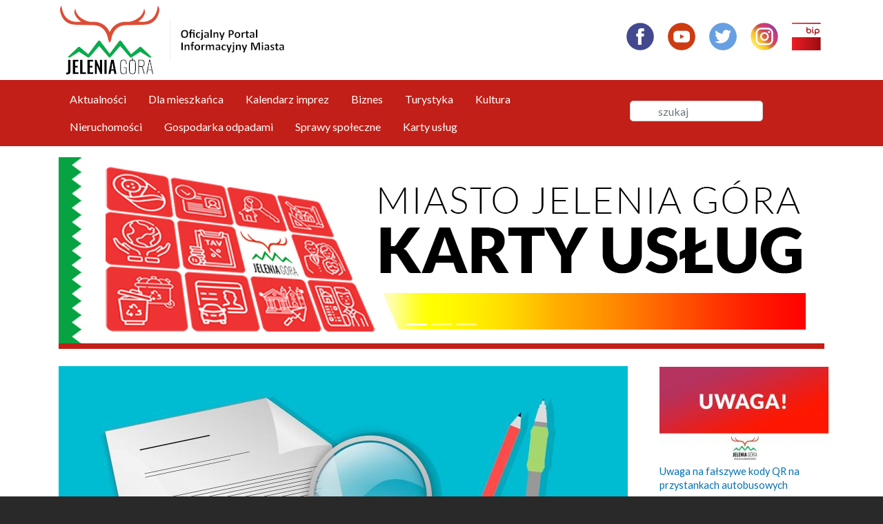

--- FILE ---
content_type: text/html; charset=UTF-8
request_url: https://jeleniagora.pl/news/ogloszenia-o-naborze-propozycji-projektow-strategicznych-do-strategii-zit-aj
body_size: 105222
content:
<!DOCTYPE html>
<html lang="pl" dir="ltr" prefix="content: http://purl.org/rss/1.0/modules/content/  dc: http://purl.org/dc/terms/  foaf: http://xmlns.com/foaf/0.1/  og: http://ogp.me/ns#  rdfs: http://www.w3.org/2000/01/rdf-schema#  schema: http://schema.org/  sioc: http://rdfs.org/sioc/ns#  sioct: http://rdfs.org/sioc/types#  skos: http://www.w3.org/2004/02/skos/core#  xsd: http://www.w3.org/2001/XMLSchema# ">
  <head>
    <meta charset="utf-8" />
<script>(function(i,s,o,g,r,a,m){i["GoogleAnalyticsObject"]=r;i[r]=i[r]||function(){(i[r].q=i[r].q||[]).push(arguments)},i[r].l=1*new Date();a=s.createElement(o),m=s.getElementsByTagName(o)[0];a.async=1;a.src=g;m.parentNode.insertBefore(a,m)})(window,document,"script","https://www.google-analytics.com/analytics.js","ga");ga("create", "UA-10126313-9", {"cookieDomain":"auto"});ga("set", "anonymizeIp", true);ga("send", "pageview");</script>
<meta name="Generator" content="Drupal 8 (https://www.drupal.org)" />
<meta name="MobileOptimized" content="width" />
<meta name="HandheldFriendly" content="true" />
<meta name="viewport" content="width=device-width, initial-scale=1, shrink-to-fit=no" />
<meta http-equiv="x-ua-compatible" content="ie=edge" />
<link rel="shortcut icon" href="/sites/default/files/herb3.ico" type="image/vnd.microsoft.icon" />
<link rel="canonical" href="https://jeleniagora.pl/news/ogloszenia-o-naborze-propozycji-projektow-strategicznych-do-strategii-zit-aj" />
<link rel="shortlink" href="https://jeleniagora.pl/node/1818" />
<link rel="revision" href="https://jeleniagora.pl/news/ogloszenia-o-naborze-propozycji-projektow-strategicznych-do-strategii-zit-aj" />
<script>window.a2a_config=window.a2a_config||{};a2a_config.callbacks=[];a2a_config.overlays=[];a2a_config.templates={};</script>

    <title>Ogłoszenia o naborze propozycji projektów strategicznych do Strategii ZIT AJ | Jelenia Góra - oficjalny portal internetowy</title>
    <link rel="stylesheet" media="all" href="/core/modules/system/css/components/ajax-progress.module.css?sz6n6y" />
<link rel="stylesheet" media="all" href="/core/modules/system/css/components/align.module.css?sz6n6y" />
<link rel="stylesheet" media="all" href="/core/modules/system/css/components/autocomplete-loading.module.css?sz6n6y" />
<link rel="stylesheet" media="all" href="/core/modules/system/css/components/fieldgroup.module.css?sz6n6y" />
<link rel="stylesheet" media="all" href="/core/modules/system/css/components/container-inline.module.css?sz6n6y" />
<link rel="stylesheet" media="all" href="/core/modules/system/css/components/clearfix.module.css?sz6n6y" />
<link rel="stylesheet" media="all" href="/core/modules/system/css/components/details.module.css?sz6n6y" />
<link rel="stylesheet" media="all" href="/core/modules/system/css/components/hidden.module.css?sz6n6y" />
<link rel="stylesheet" media="all" href="/core/modules/system/css/components/item-list.module.css?sz6n6y" />
<link rel="stylesheet" media="all" href="/core/modules/system/css/components/js.module.css?sz6n6y" />
<link rel="stylesheet" media="all" href="/core/modules/system/css/components/nowrap.module.css?sz6n6y" />
<link rel="stylesheet" media="all" href="/core/modules/system/css/components/position-container.module.css?sz6n6y" />
<link rel="stylesheet" media="all" href="/core/modules/system/css/components/progress.module.css?sz6n6y" />
<link rel="stylesheet" media="all" href="/core/modules/system/css/components/reset-appearance.module.css?sz6n6y" />
<link rel="stylesheet" media="all" href="/core/modules/system/css/components/resize.module.css?sz6n6y" />
<link rel="stylesheet" media="all" href="/core/modules/system/css/components/sticky-header.module.css?sz6n6y" />
<link rel="stylesheet" media="all" href="/core/modules/system/css/components/system-status-counter.css?sz6n6y" />
<link rel="stylesheet" media="all" href="/core/modules/system/css/components/system-status-report-counters.css?sz6n6y" />
<link rel="stylesheet" media="all" href="/core/modules/system/css/components/system-status-report-general-info.css?sz6n6y" />
<link rel="stylesheet" media="all" href="/core/modules/system/css/components/tabledrag.module.css?sz6n6y" />
<link rel="stylesheet" media="all" href="/core/modules/system/css/components/tablesort.module.css?sz6n6y" />
<link rel="stylesheet" media="all" href="/core/modules/system/css/components/tree-child.module.css?sz6n6y" />
<link rel="stylesheet" media="all" href="/core/modules/views/css/views.module.css?sz6n6y" />
<link rel="stylesheet" media="all" href="/modules/addtoany/css/addtoany.css?sz6n6y" />
<link rel="stylesheet" media="all" href="/modules/anchor_link/css/anchor_link.css?sz6n6y" />
<link rel="stylesheet" media="all" href="/modules/colorbox/styles/default/colorbox_style.css?sz6n6y" />
<link rel="stylesheet" media="all" href="/modules/ds/css/ds-2col-stacked.css?sz6n6y" />
<link rel="stylesheet" media="all" href="/core/modules/layout_builder/layouts/twocol_section/twocol_section.css?sz6n6y" />
<link rel="stylesheet" media="all" href="/core/modules/layout_discovery/layouts/onecol/onecol.css?sz6n6y" />
<link rel="stylesheet" media="all" href="/modules/ds/css/ds-3col-stacked-equal-width.css?sz6n6y" />
<link rel="stylesheet" media="all" href="/modules/better_search/css/background_fade.css?sz6n6y" />
<link rel="stylesheet" media="all" href="/themes/bootstrap_barrio/css/components/user.css?sz6n6y" />
<link rel="stylesheet" media="all" href="/themes/bootstrap_barrio/css/components/progress.css?sz6n6y" />
<link rel="stylesheet" media="all" href="/themes/bootstrap_barrio/css/components/node.css?sz6n6y" />
<link rel="stylesheet" media="all" href="/themes/bootstrap_barrio/css/components/affix.css?sz6n6y" />
<link rel="stylesheet" media="all" href="/themes/bootstrap_barrio/css/components/alerts.css?sz6n6y" />
<link rel="stylesheet" media="all" href="/themes/bootstrap_barrio/css/components/book.css?sz6n6y" />
<link rel="stylesheet" media="all" href="/themes/bootstrap_barrio/css/components/comments.css?sz6n6y" />
<link rel="stylesheet" media="all" href="/themes/bootstrap_barrio/css/components/contextual.css?sz6n6y" />
<link rel="stylesheet" media="all" href="/themes/bootstrap_barrio/css/components/feed-icon.css?sz6n6y" />
<link rel="stylesheet" media="all" href="/themes/bootstrap_barrio/css/components/field.css?sz6n6y" />
<link rel="stylesheet" media="all" href="/themes/bootstrap_barrio/css/components/header.css?sz6n6y" />
<link rel="stylesheet" media="all" href="/themes/bootstrap_barrio/css/components/help.css?sz6n6y" />
<link rel="stylesheet" media="all" href="/themes/bootstrap_barrio/css/components/icons.css?sz6n6y" />
<link rel="stylesheet" media="all" href="/themes/bootstrap_barrio/css/components/image-button.css?sz6n6y" />
<link rel="stylesheet" media="all" href="/themes/bootstrap_barrio/css/components/item-list.css?sz6n6y" />
<link rel="stylesheet" media="all" href="/themes/bootstrap_barrio/css/components/list-group.css?sz6n6y" />
<link rel="stylesheet" media="all" href="/themes/bootstrap_barrio/css/components/node-preview.css?sz6n6y" />
<link rel="stylesheet" media="all" href="/themes/bootstrap_barrio/css/components/page.css?sz6n6y" />
<link rel="stylesheet" media="all" href="/themes/bootstrap_barrio/css/components/search-form.css?sz6n6y" />
<link rel="stylesheet" media="all" href="/themes/bootstrap_barrio/css/components/shortcut.css?sz6n6y" />
<link rel="stylesheet" media="all" href="/themes/bootstrap_barrio/css/components/sidebar.css?sz6n6y" />
<link rel="stylesheet" media="all" href="/themes/bootstrap_barrio/css/components/site-footer.css?sz6n6y" />
<link rel="stylesheet" media="all" href="/themes/bootstrap_barrio/css/components/skip-link.css?sz6n6y" />
<link rel="stylesheet" media="all" href="/themes/bootstrap_barrio/css/components/table.css?sz6n6y" />
<link rel="stylesheet" media="all" href="/themes/bootstrap_barrio/css/components/tabledrag.css?sz6n6y" />
<link rel="stylesheet" media="all" href="/themes/bootstrap_barrio/css/components/tableselect.css?sz6n6y" />
<link rel="stylesheet" media="all" href="/themes/bootstrap_barrio/css/components/tablesort-indicator.css?sz6n6y" />
<link rel="stylesheet" media="all" href="/themes/bootstrap_barrio/css/components/ui.widget.css?sz6n6y" />
<link rel="stylesheet" media="all" href="/themes/bootstrap_barrio/css/components/tabs.css?sz6n6y" />
<link rel="stylesheet" media="all" href="/themes/bootstrap_barrio/css/components/vertical-tabs.css?sz6n6y" />
<link rel="stylesheet" media="all" href="/themes/bootstrap_barrio/css/components/views.css?sz6n6y" />
<link rel="stylesheet" media="all" href="/themes/bootstrap_barrio/css/components/ui-dialog.css?sz6n6y" />
<link rel="stylesheet" media="all" href="//stackpath.bootstrapcdn.com/bootstrap/4.1.1/css/bootstrap.min.css" />
<link rel="stylesheet" media="all" href="/themes/jg_bootstrap_barrio/css/style.css?sz6n6y" />
<link rel="stylesheet" media="all" href="/sites/default/files/color/jg_bootstrap_barrio-9bbb1b91/colors.css?sz6n6y" />
<link rel="stylesheet" media="all" href="/themes/bootstrap_barrio/fonts/monserrat_lato.css?sz6n6y" />
<link rel="stylesheet" media="all" href="//fonts.googleapis.com/css?family=Lato:300,400,300italic,400italic" />
<link rel="stylesheet" media="all" href="//fonts.googleapis.com/css?family=Montserrat:400,700" />
<link rel="stylesheet" media="print" href="/themes/bootstrap_barrio/css/print.css?sz6n6y" />

    
<!--[if lte IE 8]>
<script src="/core/assets/vendor/html5shiv/html5shiv.min.js?v=3.7.3"></script>
<![endif]-->

  </head>
  <body class="layout-one-sidebar layout-sidebar-second page-node-1818 path-node node--type-aktualnosc">
    <a href="#main-content" class="visually-hidden focusable skip-link">
      Przejdź do treści
    </a>
    
      <div class="dialog-off-canvas-main-canvas" data-off-canvas-main-canvas>
    <div id="page-wrapper">
  <div id="page">
    <header id="header" class="header" role="banner" aria-label="Site header">
                        <nav class="navbar" id="navbar-top">
                    <div class="container">
                          <section class="row region region-secondary-menu">
          <a href="/" title="Strona główna" rel="home" class="navbar-brand">
              <img src="/sites/default/files/Jelenia_Gora_logo11_0.png" alt="Strona główna" class="img-fluid d-inline-block align-top" />
            
    </a>
    
  </section>

              
                              <div class="form-inline navbar-form float-right">
                    <section class="row region region-top-header-form">
    <div id="block-socialmedia" class="block block-block-content block-block-contentba085f0d-1bdd-496a-ba8f-ebe525794312">
  
    
      <div class="content">
      
            <div class="clearfix text-formatted field field--name-body field--type-text-with-summary field--label-hidden field__item"><div class="custom_SM1"><a href="https://pl-pl.facebook.com/MiastoJeleniaGora/"><img alt="facebook" data-entity-type="file" data-entity-uuid="3f6bc599-a159-4ae7-9fcf-3ed61c8dcb55" src="/sites/default/files/inline-images/FB.png" /></a><a href="https://www.youtube.com/user/MiastoJeleniaGora"><img alt="YouTube" data-entity-type="file" data-entity-uuid="de9c19c2-fb66-43fd-8e85-8f099f369bfa" src="/sites/default/files/inline-images/Youtube.png" /></a><a href="https://twitter.com/jelenia_gora"><img alt="Twitter" data-entity-type="file" data-entity-uuid="84c34529-bfee-4464-8cdd-7a4772316525" src="/sites/default/files/inline-images/twitter.png" /></a><a href="https://www.instagram.com/miasto_jelenia_gora/"><img alt="Instagram" data-entity-type="file" data-entity-uuid="96631a87-68af-4e45-8539-f6e453f3b545" src="/sites/default/files/inline-images/Instagram.png" /></a><a href="http://bip.jeleniagora.pl/"><img alt="bip" data-entity-type="file" data-entity-uuid="31d7732f-d3cc-46d2-920c-ab19588aee55" src="/sites/default/files/inline-images/bip.png" /></a></div>
</div>
      
    </div>
  </div>

  </section>

                </div>
                                  </div>
                    </nav>
                <nav class="navbar navbar-expand-lg" id="navbar-main">
                    <div class="container">
                        <div data-drupal-messages-fallback class="hidden"></div>


                          <button class="navbar-toggler navbar-toggler-right" type="button" data-toggle="collapse" data-target="#CollapsingNavbar" aria-controls="CollapsingNavbar" aria-expanded="false" aria-label="Toggle navigation"><span class="navbar-toggler-icon"></span></button>
              <div class="collapse navbar-collapse" id="CollapsingNavbar">
                  <nav role="navigation" aria-labelledby="block-jg-bootstrap-barrio-menudzialow-2-menu" id="block-jg-bootstrap-barrio-menudzialow-2" class="block block-menu navigation menu--menu-dzialow">
            
  <h2 class="sr-only" id="block-jg-bootstrap-barrio-menudzialow-2-menu">Menu działów</h2>
  

        
              <ul class="clearfix nav">
                    <li class="nav-item">
                <a href="/aktualnosci" class="nav-link" data-drupal-link-system-path="aktualnosci">Aktualności</a>
              </li>
                <li class="nav-item">
                <a href="https://miasto.jeleniagora.pl" class="nav-link">Dla mieszkańca</a>
              </li>
                <li class="nav-item">
                <a href="https://jkm.jeleniagora.pl/n-wydarzenia.qbpage" class="nav-link">Kalendarz imprez</a>
              </li>
                <li class="nav-item">
                <a href="https://biznes.jeleniagora.pl/" class="nav-link">Biznes</a>
              </li>
                <li class="nav-item">
                <a href="http://turystyka.jeleniagora.pl/Witamy-Turystyka" class="nav-link">Turystyka</a>
              </li>
                <li class="nav-item">
                <a href="http://kultura.jeleniagora.pl/content/witamy" class="nav-link">Kultura</a>
              </li>
                <li class="nav-item">
                <a href="https://nieruchomosci.jeleniagora.pl/" class="nav-link">Nieruchomości</a>
              </li>
                <li class="nav-item">
                <a href="https://odpady.jeleniagora.pl/" class="nav-link">Gospodarka odpadami</a>
              </li>
                <li class="nav-item">
                <a href="https://sprawyspoleczne.jeleniagora.pl/" class="nav-link">Sprawy społeczne</a>
              </li>
                <li class="nav-item">
                <a href="https://bip.jeleniagora.pl/artykul/377/16876/karty-uslug" class="nav-link">Karty usług</a>
              </li>
        </ul>
  


  </nav>
<div class="search-block-form block block-search block-search-form-block" data-drupal-selector="search-block-form" id="block-jg-bootstrap-barrio-search" role="search">
  
    
    <div class="content container-inline">
        <div class="content container-inline">
      <form action="/search/node" method="get" id="search-block-form" accept-charset="UTF-8" class="search-form search-block-form form-row">
  <div class="icon"><i class="better_search"></i></div>


  <fieldset 0=" class=&quot;clearfix&quot;" class="js-form-item js-form-type-search form-type-search js-form-item-keys form-item-keys form-no-label form-group col-auto">
          <label for="edit-keys" class="sr-only">Wyszukaj</label>
                <input title="Wprowadź słowa, które mają zostać wyszukane." placeholder="szukaj" data-drupal-selector="edit-keys" type="search" id="edit-keys" name="keys" value="" size="16" maxlength="128" class="form-search form-control" />

                  </fieldset>
<div class="visually-hidden form-actions js-form-wrapper form-group col-auto" data-drupal-selector="edit-actions" id="edit-actions"><button data-drupal-selector="edit-submit" type="submit" id="edit-submit" value="Wyszukaj" class="button js-form-submit form-submit btn btn-primary">Wyszukaj</button>
</div>

</form>

    </div>
  
  </div>
</div>


                	          </div>
                                            </div>
                  </nav>
          </header>
          <div class="highlighted">
        <aside class="container section clearfix" role="complementary">
            <div class="views-element-container block block-views block-views-blockkaruzela-w-naglowku-block-1" id="block-views-block-karuzela-w-naglowku-block-1">
  
    
      <div class="content">
      <div class="col-auto"><div class="tesx view view-karuzela-w-naglowku view-id-karuzela_w_naglowku view-display-id-block_1 js-view-dom-id-a10864c2cab1089bb18b83648f10a92a89d08f1173b3985882dafa8ccefe6642">
  
    
      
      <div class="view-content row">
      
<div id="views-bootstrap-karuzela-w-naglowku-block-1" class="carousel slide carousel-fade"
    data-interval="5000"
     data-ride="carousel"     data-pause="hover"
>
      <ol class="carousel-indicators">
                          <li class="active" data-target="#views-bootstrap-karuzela-w-naglowku-block-1" data-slide-to="0"></li>
                          <li class="" data-target="#views-bootstrap-karuzela-w-naglowku-block-1" data-slide-to="1"></li>
                          <li class="" data-target="#views-bootstrap-karuzela-w-naglowku-block-1" data-slide-to="2"></li>
        </ol>
  
    <div class="carousel-inner">
                    <div class="carousel-item active">
        <a href="https://bip.jeleniagora.pl/artykul/377/16876/karty-uslug">  <img class="img-fluid" src="/sites/default/files/2024-01/slider2024.jpg" width="1110" height="270" alt="Miejskie Karty Usług" typeof="foaf:Image" />

</a>
                </div>
                    <div class="carousel-item ">
        <a href="https://jkm.jeleniagora.pl/">  <img class="img-fluid" src="/sites/default/files/2024-12/slider%20www%201234.jpg" width="1200" height="300" alt="Rusza Jeleniogórska Karta Mieszkańca" typeof="foaf:Image" />

</a>
                </div>
                    <div class="carousel-item ">
        <a href="https://www.jeleniagora.pl/news/wideo-przewodnik-po-sprawach-urzedowych">  <img class="img-fluid" src="/sites/default/files/2023-07/Baner2%20WWW.jpg" width="1110" height="270" alt="baner" typeof="foaf:Image" />

</a>
                </div>
      </div>
        <a class="carousel-control-prev" href="#views-bootstrap-karuzela-w-naglowku-block-1" role="button" data-slide="prev">
      <span class="carousel-control-prev-icon" aria-hidden="true"></span>
      <span class="sr-only">Poprzednie</span>
    </a>
    <a class="carousel-control-next" href="#views-bootstrap-karuzela-w-naglowku-block-1" role="button" data-slide="next">
      <span class="carousel-control-next-icon" aria-hidden="true"></span>
      <span class="sr-only">Dalej</span>
    </a>
  </div>
    </div>
  
          </div>
</div>

    </div>
  </div>


        </aside>
      </div>
            <div id="main-wrapper" class="layout-main-wrapper clearfix">
              <div id="main" class="container">
          
          <div class="row row-offcanvas row-offcanvas-left clearfix">
              <main class="main-content col" id="content" role="main">
                <section class="section">
                  <a id="main-content" tabindex="-1"></a>
                    <div id="block-jg-bootstrap-barrio-content" class="block block-system block-system-main-block">
  
    
      <div class="content">
      

<article role="article" about="/news/ogloszenia-o-naborze-propozycji-projektow-strategicznych-do-strategii-zit-aj" class="node node--type-aktualnosc node--view-mode-full clearfix">
  <header>
    
        
      </header>
  <div class="node__content clearfix">
    <div class="ds-3col-stacked-equal clearfix">

  

  <div class="group-header">
    <div class="block block-layout-builder block-field-blocknodeaktualnoscfield-ikona-wpisu">
  
    
      <div class="content">
      
            <div class="field field--name-field-ikona-wpisu field--type-image field--label-hidden field__item">  <img src="/sites/default/files/styles/16_9_825x464/public/2023-02/audit-g3f1f635da_1920_0.jpg?h=375e8eb3&amp;itok=i7qoFzm0" width="825" height="464" alt="Komitet Sterujący ZIT Aglomeracji Jeleniogórskiej (KS ZIT AJ) zaprasza do zgłaszania propozycji projektów do Strategii Zintegrowanych Inwestycji Aglomeracji Jeleniogórskiej na lata 2021-2027 (Strategia ZIT AJ)" typeof="foaf:Image" class="image-style-_6-9-825x464" />


</div>
      
    </div>
  </div>

  </div>

  <div class="group-left">
    <div class="block block-layout-builder block-inline-blockbasic">
  
    
      <div class="content">
      
            <div class="clearfix text-formatted field field--name-body field--type-text-with-summary field--label-hidden field__item"><p>Autor: redakcja UMJG</p>
</div>
      
    </div>
  </div>
<div class="block block-layout-builder block-field-blocknodeaktualnoscchanged">
  
    
      <div class="content">
      
            <div class="field field--name-changed field--type-changed field--label-hidden field__item">28.2.2023 - 9:10</div>
      
    </div>
  </div>

  </div>

  <div class="group-middle">
    
  </div>

  <div class="group-right">
    <div class="block block-addtoany block-addtoany-block">
  
    
      <div class="content">
      <span class="a2a_kit a2a_kit_size_32 addtoany_list" data-a2a-url="https://jeleniagora.pl/news/ogloszenia-o-naborze-propozycji-projektow-strategicznych-do-strategii-zit-aj" data-a2a-title="Ogłoszenia o naborze propozycji projektów strategicznych do Strategii ZIT AJ"><a class="a2a_dd addtoany_share" href="https://www.addtoany.com/share#url=https%3A%2F%2Fjeleniagora.pl%2Fnews%2Fogloszenia-o-naborze-propozycji-projektow-strategicznych-do-strategii-zit-aj&amp;title=Og%C5%82oszenia%20o%20naborze%20propozycji%20projekt%C3%B3w%20strategicznych%20do%20Strategii%20ZIT%20AJ"></a><a class="a2a_button_facebook"></a><a class="a2a_button_twitter"></a></span>
    </div>
  </div>

  </div>

  <div class="group-footer">
    
  </div>

</div>
  <div class="layout layout--twocol-section layout--twocol-section--50-50">

    
    
  </div>
  <div class="layout layout--onecol">
    <div  class="layout__region layout__region--content">
      <div class="header-lb block block-layout-builder block-field-blocknodeaktualnosctitle">
  
    
      <div class="content">
      <span class="field field--name-title field--type-string field--label-hidden"><h1 class="custom_t1">Ogłoszenia o naborze propozycji projektów strategicznych do Strategii ZIT AJ</h1>
</span>

    </div>
  </div>

    </div>
  </div>
  <div class="layout layout--twocol-section layout--twocol-section--67-33">

    
    
  </div>
  <div class="layout layout--onecol">
    <div  class="layout__region layout__region--content">
      <div class="block block-layout-builder block-field-blocknodeaktualnoscbody">
  
    
      <div class="content">
      
            <div class="clearfix text-formatted field field--name-body field--type-text-with-summary field--label-hidden field__item"><p class="text-align-justify" style="margin-bottom: 11px;"><b>Komitet Sterujący ZIT Aglomeracji Jeleniogórskiej (KS ZIT AJ) zaprasza do zgłaszania propozycji projektów do Strategii Zintegrowanych Inwestycji Aglomeracji Jeleniogórskiej na lata 2021-2027 (Strategia ZIT AJ)</b></p>

<p class="text-align-justify" style="margin-bottom: 11px;"><span style="font-size:11pt"><span style="background:white"><span style="line-height:normal"><span style="font-family:Calibri,sans-serif"><span style="font-size:12.0pt"><span style="color:black">Nabór propozycji projektów rozpocznie się w dniu <b> 01.03.2023 r. </b>i zakończy się w dniu <b>26.03.2023 r. </b> </span></span></span></span></span></span></p>

<p class="text-align-justify" style="margin-bottom: 11px;"><span style="font-size:11pt"><span style="background:white"><span style="line-height:normal"><span style="font-family:Calibri,sans-serif"><span style="font-size:12.0pt"><span style="color:black">Propozycje projektów składać mogą: podmioty publiczne, prywatne oraz partnerzy społeczno-gospodarczy m.in.: podmioty reprezentujące społeczeństwo obywatelskie, działające na rzez ochrony środowiska, angażujące się w promowanie włączenia społecznego, praw podstawowych, praw osób niepełnosprawnych, równości płci i niedyskryminacji.</span></span></span></span></span></span></p>

<p class="text-align-justify" style="margin-bottom: 11px;"><span style="font-size:11pt"><span style="background:white"><span style="line-height:normal"><span style="font-family:Calibri,sans-serif"><span style="font-size:12.0pt"><span style="color:black">Propozycje projektów z terenu <b>Miasta Jeleniej Góry</b> należy zgłaszać za pośrednictwem <b>Urzędu Miasta Jelenia Góra</b></span></span> <span style="font-size:12.0pt"><span style="color:black">na adres poczty elektronicznej: </span></span><span style="color:black"><a href="mailto:rozwoj@jeleniagora.pl" style="color:blue; text-decoration:underline"><b><span style="font-size:12.0pt">rozwoj@jeleniagora.pl</span></b></a> </span><span style="font-size:12.0pt"><span style="color:#434955">. </span></span><span style="font-size:12.0pt"><span style="color:black">W przypadku projektów partnerskich należy wybrać gminę, na terenie której wydatkowana będzie największa wartość budżetu propozycji projektu i zgłosić propozycję projektu za pośrednictwem właściwego Urzędu Gminy.</span></span></span></span></span></span></p>

<p style="text-align:justify; margin-bottom:11px"> </p>

<p style="margin-bottom:11px"><span style="font-size:11pt"><span style="line-height:107%"><span style="font-family:Calibri,sans-serif"><img alt="" data-entity-type="" data-entity-uuid="" src="[data-uri]" style="width:594px; height:83px" /></span></span></span></p>

<p style="margin-bottom:11px"><a href="/sites/default/files/Zasady%20naboru.docx">1. Zasady naboru propozycji projektów do Strategii ZIT AJ na lata 2021-2029</a></p>

<p style="margin-bottom:11px"><a href="/sites/default/files/Za%C5%82.%201.%20Formularz%20zg%C5%82oszeniowy%20ZIT%20AJ.docx">2. Załącznik nr 1 – formularz zgłoszeniowy ZIT AJ</a></p>

<p style="margin-bottom:11px"><a href="/sites/default/files/Za%C5%82.%202.%20Lista%20adres%C3%B3w%20e-mail%20do%20sk%C5%82adania%20propozycji%20projekt%C3%B3w.docx">3. Załącznik nr 2 – lista adresów e-mail do składania propozycji projektów.</a></p>

<p style="margin-bottom:11px"><a href="/sites/default/files/Za%C5%82.%203.%20Cele%20i%20dzia%C5%82ania%20do%20Strategii%20ZIT%20AJ.docx">4. Załącznik nr 3 – cele i działania do Strategii ZIT AJ.</a></p>

<p style="margin-bottom:11px"><a href="/sites/default/files/Za%C5%82.%204.%20Lista%20projekt%C3%B3w%20aglomeracyjnych.docx">5. Załącznik nr 4 – lista projektów aglomeracyjnych.</a> </p>

<p style="margin-bottom:11px"><a href="/sites/default/files/Za%C5%82.%205.%20Linia%20demarkacyjna_0.pdf">6. Załącznik nr 5 – linia demarkacyjna.</a></p>
</div>
      
    </div>
  </div>

    </div>
  </div>
  <div class="layout layout--twocol-section layout--twocol-section--50-50">

          <div  class="layout__region layout__region--first">
        
      </div>
    
          <div  class="layout__region layout__region--second">
        
      </div>
    
  </div>
<div class="ds-2col-stacked clearfix">

  

  <div class="group-header">
    
  </div>

  <div class="group-left">
    
  </div>

  <div class="group-right">
    
  </div>

  <div class="group-footer">
    
  </div>

</div>

  </div>
</article>

    </div>
  </div>


                </section>
              </main>
                                      <div class="sidebar col-md-3 order-last" id="sidebar_second">
                <aside class="section" role="complementary">
                    <div class="views-element-container block block-views block-views-blockaktualnosc-do-prawego-menu-block-1" id="block-views-block-aktualnosc-do-prawego-menu-block-1">
  
    
      <div class="content">
      <div class="col-auto"><div class="view view-aktualnosc-do-prawego-menu view-id-aktualnosc_do_prawego_menu view-display-id-block_1 js-view-dom-id-887a92c37ea2098c69c1bb63495d7c5a295caedd6572bf0641c44c32f99267a2">
  
    
      
      <div class="view-content row">
      <div id="views-bootstrap-aktualnosc-do-prawego-menu-block-1"  class="grid views-view-grid horizontal">
            <div class="row">
                  <div class="col col-12 col-sm-12 col-md-12 col-lg-12 ">
            <div class="views-field views-field-field-ikona-wpisu"><div class="field-content">  <a href="/news/uwaga-na-falszywe-kody-qr-na-przystankach-autobusowych"><img src="/sites/default/files/styles/220/public/2026-01/UWAGA%20czerwona.jpg?h=de94f7e9&amp;itok=9mfFo8QQ" width="245" height="138" alt="Uwaga na fałszywe kody QR na przystankach autobusowych" typeof="foaf:Image" class="image-style-_20" />

</a>
</div></div><div class="views-field views-field-title"><span class="field-content"><a href="/news/uwaga-na-falszywe-kody-qr-na-przystankach-autobusowych" hreflang="pl">Uwaga na fałszywe kody QR na przystankach autobusowych</a></span></div>
          </div>
                  <div class="col col-12 col-sm-12 col-md-12 col-lg-12 ">
            <div class="views-field views-field-field-ikona-wpisu"><div class="field-content">  <a href="/news/spotkanie-noworoczne-prezydenta-podsumowanie-2025-roku"><img src="/sites/default/files/styles/220/public/2026-01/615167441_1276152767878982_5445857997660307634_n.jpg?h=dec22bcf&amp;itok=KHbO8taB" width="245" height="138" alt="Spotkanie noworoczne Prezydenta – podsumowanie 2025 roku" typeof="foaf:Image" class="image-style-_20" />

</a>
</div></div><div class="views-field views-field-title"><span class="field-content"><a href="/news/spotkanie-noworoczne-prezydenta-podsumowanie-2025-roku" hreflang="pl">Spotkanie noworoczne Prezydenta – podsumowanie 2025 roku</a></span></div>
          </div>
                  <div class="col col-12 col-sm-12 col-md-12 col-lg-12 ">
            <div class="views-field views-field-field-ikona-wpisu"><div class="field-content">  <a href="/news/ruszyl-nabor-wnioskow-o-nagrody-sportowe"><img src="/sites/default/files/styles/220/public/2026-01/ikona%20wpisu%20www%20%284%29.jpg?h=de94f7e9&amp;itok=qc49Fz2s" width="245" height="138" alt="Ruszył nabór wniosków o nagrody sportowe" typeof="foaf:Image" class="image-style-_20" />

</a>
</div></div><div class="views-field views-field-title"><span class="field-content"><a href="/news/ruszyl-nabor-wnioskow-o-nagrody-sportowe" hreflang="pl">Ruszył nabór wniosków o nagrody sportowe</a></span></div>
          </div>
                  <div class="col col-12 col-sm-12 col-md-12 col-lg-12 ">
            <div class="views-field views-field-field-ikona-wpisu"><div class="field-content">  <a href="/news/mrozy-nie-ustepuja-badzmy-szczegolnie-czujni"><img src="/sites/default/files/styles/220/public/2026-01/posiedzenie%20PZZK_08_01_26.jpeg?h=4521fff0&amp;itok=jNjJz654" width="245" height="138" alt="Mrozy nie ustępują  – bądźmy szczególnie czujni" typeof="foaf:Image" class="image-style-_20" />

</a>
</div></div><div class="views-field views-field-title"><span class="field-content"><a href="/news/mrozy-nie-ustepuja-badzmy-szczegolnie-czujni" hreflang="pl">Mrozy nie ustępują  – bądźmy szczególnie czujni</a></span></div>
          </div>
              </div>
          <div class="row">
                  <div class="col col-12 col-sm-12 col-md-12 col-lg-12 ">
            <div class="views-field views-field-field-ikona-wpisu"><div class="field-content">  <a href="/news/nowe-kwalifikacje-nowe-mozliwosci"><img src="/sites/default/files/styles/220/public/2026-01/ikona%20wpisu%20www%20%283%29.jpg?h=de94f7e9&amp;itok=xyNEL55a" width="245" height="138" alt="Nowe kwalifikacje – nowe możliwości" typeof="foaf:Image" class="image-style-_20" />

</a>
</div></div><div class="views-field views-field-title"><span class="field-content"><a href="/news/nowe-kwalifikacje-nowe-mozliwosci" hreflang="pl">Nowe kwalifikacje – nowe możliwości</a></span></div>
          </div>
                  <div class="col col-12 col-sm-12 col-md-12 col-lg-12 ">
            <div class="views-field views-field-field-ikona-wpisu"><div class="field-content">  <a href="/news/ruszaja-konsultacje-projektu-statutu-dzielnicy-uzdrowiskowej-cieplice"><img src="/sites/default/files/styles/220/public/2026-01/ikona%20wpisu%20www%20%282%29.jpg?h=de94f7e9&amp;itok=KcHFWMgm" width="245" height="138" alt="Ruszają konsultacje projektu Statutu Dzielnicy Uzdrowiskowej Cieplice" typeof="foaf:Image" class="image-style-_20" />

</a>
</div></div><div class="views-field views-field-title"><span class="field-content"><a href="/news/ruszaja-konsultacje-projektu-statutu-dzielnicy-uzdrowiskowej-cieplice" hreflang="pl">Ruszają konsultacje projektu Statutu Dzielnicy Uzdrowiskowej Cieplice</a></span></div>
          </div>
              </div>
      </div>

    </div>
  
          </div>
</div>

    </div>
  </div>


                </aside>
              </div>
                      </div>
        </div>
          </div>
          <div class="featured-bottom">
        <aside class="container clearfix" role="complementary">
          
          
            <section class="row region region-featured-bottom-third">
    <div id="block-stopkagrafika" class="block block-block-content block-block-content90d96486-dbda-4fbd-8533-67cace2a9e84">
  
    
      <div class="content">
      
            <div class="clearfix text-formatted field field--name-body field--type-text-with-summary field--label-hidden field__item"><img class="img-fluid align-center" alt="Grafika z zarysem miasta Jelenia Góra" data-entity-type="file" data-entity-uuid="a0685124-fd6a-4e4a-ae56-f8dcdc0b0e6a" src="/sites/default/files/inline-images/stopka-jg_0.png" /></div>
      
    </div>
  </div>

  </section>

        </aside>
      </div>
        <footer class="site-footer">
              <div class="container">
                      <div class="site-footer__top clearfix">
                <section class="row region region-footer-first">
    <nav role="navigation" aria-labelledby="block-stopka-menu" id="block-stopka" class="block block-menu navigation menu--footer">
      
  <h2 id="block-stopka-menu">Główne serwisy</h2>
  

        
              <ul class="clearfix nav navbar-nav">
                    <li class="nav-item">
                <a href="https://biznes.jeleniagora.pl/" class="nav-link">Biznes</a>
              </li>
                <li class="nav-item">
                <a href="https://kultura.jeleniagora.pl/" class="nav-link">Kultura</a>
              </li>
                <li class="nav-item">
                <a href="https://miasto.jeleniagora.pl" class="nav-link">Miasto</a>
              </li>
                <li class="nav-item">
                <a href="https://nieruchomosci.jeleniagora.pl/" class="nav-link">Nieruchomości</a>
              </li>
                <li class="nav-item">
                <a href="https://turystyka.jeleniagora.pl/" class="nav-link">Turystyka</a>
              </li>
        </ul>
  


  </nav>

  </section>

                <section class="row region region-footer-second">
    <div id="block-kontakt" class="block block-block-content block-block-content0440ad79-492c-45a8-8db7-2bfae08563dc">
  
      <h2>Kontakt</h2>
    
      <div class="content">
      
            <div class="clearfix text-formatted field field--name-body field--type-text-with-summary field--label-hidden field__item"><p>tel. 75 75 46 101</p>

<p><span>email: <a href="mailto:sekretariat@jeleniagora.pl">sekretariat@jeleniagora.pl</a></span></p>

<h3>Godziny pracy:</h3>

<ul>
	<li>Poniedziałek - 7.30 - 15.30</li>
	<li>Wtorek - 7.30 - 15.30</li>
	<li>Środa - 7.30 - 15.30</li>
	<li>Czwartek - 7.30 - 16.30</li>
	<li>Piątek - 7.30 - 14.30</li>
</ul>

<p><strong>Kontakt w sprawie strony</strong></p>

<p><span>email: <a href="mailto:portal@jeleniagora.pl">portal@jeleniagora.pl</a></span></p>

<h3><a href="https://jeleniagora.pl/deklaracja-dostepnosci">Deklaracja dostępności</a></h3>
</div>
      
    </div>
  </div>

  </section>

                <section class="row region region-footer-third">
    <nav role="navigation" aria-labelledby="block-naskroty-menu" id="block-naskroty" class="block block-menu navigation menu--inne-serwisy">
      
  <h2 id="block-naskroty-menu">Na skróty</h2>
  

        
              <ul class="clearfix nav">
                    <li class="nav-item">
                <a href="http://bip.jeleniagora.pl/" class="nav-link">Biuletyn Informacji Publicznej</a>
              </li>
                <li class="nav-item">
                <a href="https://jeleniagora.pl/content/profilaktyka-przeciwdzia%C5%82ania-uzale%C5%BCnieniom-0?q=content/profilaktyka-przeciwdzia%C5%82ania-uzale%C5%BCnieniom-0" class="nav-link">MKRPA</a>
              </li>
                <li class="nav-item">
                <a href="https://stat.jeleniagora.pl/" class="nav-link">Miasto w statystyce</a>
              </li>
                <li class="nav-item">
                <a href="https://jeleniagora.pl/content/rada-miejska?q=content/rada-miejska" class="nav-link">Rada Miejska</a>
              </li>
        </ul>
  


  </nav>

  </section>

                <section class="row region region-footer-fourth">
    <div id="block-nagrody" class="block block-block-content block-block-contentd0fda44c-f8d9-4cae-8c41-efa7e21e857c">
  
    
      <div class="content">
      
            <div class="clearfix text-formatted field field--name-body field--type-text-with-summary field--label-hidden field__item"><p style="margin-left: 70px;"><img alt="Logo Samorządowy Lider Edukacji 2023" data-entity-type="file" data-entity-uuid="2d2fbfa5-5485-40a7-a2ee-3801909afc4a" height="150" src="/sites/default/files/inline-images/Bez%20lider.png" width="162" /></p>

<p style="margin-left: 70px;"><a href="https://jeleniagora.pl/news/samorzadowy-lider-edukacji-dla-jeleniej-gory" target="_self"><img alt="Logo Samorządowy Lider Edukacji 2023" data-entity-type="" data-entity-uuid="" height="150" src="/sites/default/files/pictures/logo%20samorz%C4%85dowy%20lider%20edukacji%202023.png" width="162" /></a></p>
</div>
      
    </div>
  </div>

  </section>

            </div>
                            </div>
          </footer>
  </div>
</div>

  </div>

    
    <script type="application/json" data-drupal-selector="drupal-settings-json">{"path":{"baseUrl":"\/","scriptPath":null,"pathPrefix":"","currentPath":"node\/1818","currentPathIsAdmin":false,"isFront":false,"currentLanguage":"pl"},"pluralDelimiter":"\u0003","suppressDeprecationErrors":true,"ajaxPageState":{"libraries":"addtoany\/addtoany,anchor_link\/drupal.anchor_link,better_search\/background_fade,bootstrap_barrio\/global-styling,bootstrap_barrio\/monserrat_lato,bootstrap_barrio\/node,colorbox\/default,colorbox_inline\/colorbox_inline,colorbox_load\/colorbox_load,core\/html5shiv,ds\/ds_2col_stacked,ds\/ds_3col_stacked_equal_width,google_analytics\/google_analytics,jg_bootstrap_barrio\/bootstrap_cdn,jg_bootstrap_barrio\/global-styling,layout_builder\/twocol_section,layout_discovery\/onecol,ng_lightbox\/ng_lightbox,system\/base,views\/views.module","theme":"jg_bootstrap_barrio","theme_token":null},"ajaxTrustedUrl":{"\/search\/node":true},"colorbox":{"opacity":"0.85","current":"{current} z {total}","previous":"\u00ab Poprzednie","next":"Nast\u0119pne \u00bb","close":"Close","maxWidth":"98%","maxHeight":"98%","fixed":true,"mobiledetect":true,"mobiledevicewidth":"480px"},"google_analytics":{"trackOutbound":true,"trackMailto":true,"trackDownload":true,"trackDownloadExtensions":"7z|aac|arc|arj|asf|asx|avi|bin|csv|doc(x|m)?|dot(x|m)?|exe|flv|gif|gz|gzip|hqx|jar|jpe?g|js|mp(2|3|4|e?g)|mov(ie)?|msi|msp|pdf|phps|png|ppt(x|m)?|pot(x|m)?|pps(x|m)?|ppam|sld(x|m)?|thmx|qtm?|ra(m|r)?|sea|sit|tar|tgz|torrent|txt|wav|wma|wmv|wpd|xls(x|m|b)?|xlt(x|m)|xlam|xml|z|zip","trackColorbox":true},"user":{"uid":0,"permissionsHash":"8b45a7496e6d0f6f10c106f61344b8978ae9a2966a7af1b741cdeb06eb3cce8f"}}</script>
<script src="/core/assets/vendor/jquery/jquery.min.js?v=3.4.1"></script>
<script src="/core/assets/vendor/jquery-once/jquery.once.min.js?v=2.2.0"></script>
<script src="/core/misc/drupalSettingsLoader.js?v=8.8.0"></script>
<script src="/sites/default/files/languages/pl_Z_45GfhdfwguSi9unP7STx2Qw85ANuycCX137dd-6oo.js?sz6n6y"></script>
<script src="/core/misc/drupal.js?v=8.8.0"></script>
<script src="/core/misc/drupal.init.js?v=8.8.0"></script>
<script src="https://static.addtoany.com/menu/page.js" async></script>
<script src="/modules/addtoany/js/addtoany.js?v=8.8.0"></script>
<script src="/libraries/colorbox/jquery.colorbox-min.js?v=8.8.0"></script>
<script src="/modules/colorbox/js/colorbox.js?v=8.8.0"></script>
<script src="/modules/colorbox/styles/default/colorbox_style.js?v=8.8.0"></script>
<script src="/modules/colorbox_inline/js/colorbox_inline.js?sz6n6y"></script>
<script src="/core/misc/progress.js?v=8.8.0"></script>
<script src="/core/modules/responsive_image/js/responsive_image.ajax.js?v=8.8.0"></script>
<script src="/core/misc/ajax.js?v=8.8.0"></script>
<script src="/modules/colorbox_load/js/colorbox_load.js?sz6n6y"></script>
<script src="/modules/google_analytics/js/google_analytics.js?v=8.8.0"></script>
<script src="/themes/bootstrap_barrio/js/global.js?v=8.8.0"></script>
<script src="/themes/bootstrap_barrio/js/affix.js?v=8.8.0"></script>
<script src="//cdnjs.cloudflare.com/ajax/libs/popper.js/1.14.3/umd/popper.min.js"></script>
<script src="//stackpath.bootstrapcdn.com/bootstrap/4.1.1/js/bootstrap.min.js"></script>
<script src="/themes/jg_bootstrap_barrio/js/global.js?v=8.8.0"></script>

  </body>
</html>


--- FILE ---
content_type: text/css
request_url: https://jeleniagora.pl/modules/ds/css/ds-3col-stacked-equal-width.css?sz6n6y
body_size: 158
content:
/**
 * @file
 * Styling for the ds-3col-stacked-equal template.
 */

.ds-3col-stacked-equal > .group-header {
  clear: both;
}

.ds-3col-stacked-equal > .group-left {
  width: 33%;
  float: left; /* LTR */
}

[dir="rtl"] .ds-3col-stacked-equal > .group-left {
  float: right;
}

.ds-3col-stacked-equal > .group-middle {
  width: 34%;
  float: left; /* LTR */
}

[dir="rtl"] .ds-3col-stacked-equal > .group-middle {
  float: right;
}

.ds-3col-stacked-equal > .group-right {
  width: 33%;
  float: right; /* LTR */
}

[dir="rtl"] .ds-3col-stacked-equal > .group-right {
  float: left;
}

.ds-3col-stacked-equal > .group-footer {
  clear: both;
}


--- FILE ---
content_type: text/css
request_url: https://jeleniagora.pl/themes/jg_bootstrap_barrio/css/style.css?sz6n6y
body_size: 1332
content:
/**
 * @file
 * Subtheme specific CSS.
 */

 .block-field-blocknodeaktualnoscchanged{
	visibility: hidden;
 }
.node .field--name-field-ikona-wpisu{
	    margin: 0;
}

.nav-item a.nav-link{
	color:white;
}

.nav-item a.nav-link:active{
	text-decoration: underline;
	color:white;
}

.nav-item a.nav-link:focus, .nav-item a.nav-link:hover{
	color:white;
}

.header-lb span{
	display: block; 
    font-size: 1.8em;
    margin: 1em 0 0.6em 0;
}

#views-bootstrap-aktualnosc-do-prawego-menu-block-1 .views-field-field-ikona-wpisu{
	margin-bottom: 0.3em;
}


#views-bootstrap-aktualnosc-do-prawego-menu-block-1 .views-field-title{
	margin-bottom:0.8em;
}

.block-block-contentb25a375e-32e5-4fbf-a7e3-52066f5d52cf iframe, .block-block-contentba085f0d-1bdd-496a-ba8f-ebe525794312{
margin: 0 0 0 1em;
}

nav.tabs{
	background-color: black;
}


article.node--type-aktualnosc div.content p:first-of-type {
  font-size: 1.3em;
}

.field--name-field-tags ul li a{
	background: #3e5577;
	color: white;
	padding: 5px 15px;
	text-transform: uppercase;
}
.field--name-field-tags ul li a:hover{
	background: #3a3939;
}

#search-block-form .icon{
	display: none;
}

.js-form-type-search input.form-search{
background: #ffffff;
color: black;
}

header #search-block-form{
	padding: 0 0 0 20px;
}

#search-block-form{
	margin-left: 0;
}

#search-block-form .form-group{
	margin-bottom: 0;
}

.block-views-blockkaruzela-w-naglowku-block-1 .content{
	border-bottom: solid 8px #c11f17;
}
.navbar-brand{
	padding: 0;
}

#views-bootstrap-karuzela-w-naglowku-block-1 .carousel-control-next, #views-bootstrap-karuzela-w-naglowku-block-1 .carousel-control-prev{
	opacity: 0;
}

#views-bootstrap-karuzela-w-naglowku-block-1 .carousel-control-next:focus, #views-bootstrap-karuzela-w-naglowku-block-1 .carousel-control-next:hover, #views-bootstrap-karuzela-w-naglowku-block-1 .carousel-control-prev:focus, #views-bootstrap-karuzela-w-naglowku-block-1 .carousel-control-prev:hover{
	opacity: 0.9;
}
.region-featured-bottom-third{
	margin-top: 60px;
}

.h-news-one{
	position: relative;
    bottom: 70px;
    color: white;
    padding: .5em .7em;
    background: rgba(0,48,121,.5);


}
h2.h-news-one{
	font-size: 1.1em;
}
h2.h-news-one a{
	color:white;
	font-weight:400;
}

.navbar-toggler-icon {
        background-image: url("data:image/svg+xml;charset=utf8,%3Csvg viewBox='0 0 32 32' xmlns='http://www.w3.org/2000/svg'%3E%3Cpath stroke='rgba(255,255,255, 1)' stroke-width='2' stroke-linecap='round' stroke-miterlimit='10' d='M4 8h24M4 16h24M4 24h24'/%3E%3C/svg%3E");
}

.navbar-brand img{
	margin-left:15px;
}

.site-footer .block{
	margin:0;
}

#block-kontakt ul{
	list-style: none;
}
#block-kontakt h3{
	font-size:1rem;
}

.site-footer .block{
	border: none;
	padding:0;
}

#block-naskroty .nav-item a.nav-link, #block-stopka .nav-item a.nav-link{
	color: #ffffffa6;
}

#block-stopka .nav-link {
padding: .4rem 1rem;
}

.custom_SM1{
	padding: 10px 0 20px 0;
	text-align: right;
}
.custom_SM1 img{
	padding-right: 20px;
}

.custom_YT1{
	margin: 0.7em 0 0 1em;
}

h1.custom_t1{
	font-size:2rem;
}

#views-bootstrap-aktualnosc-widok-2-block-1 a{
	color: #1d1d1d;
}

#views-bootstrap-aktualnosc-widok-2-block-1 .views-field-title{
	padding:5px;
}

.custom_KW1{
	margin-top:25px;
}

.main-content{
	margin-top:15px;
}

.highlighted{
	margin-top: 1rem;
}

#sidebar_second{
	padding-top: 10px;
}
.list-group-item{
	border:none;
}
#views-bootstrap-duplikat-aktualnosc-widok-3-block-1{
	margin-top:20px;
}

#block-jg-bootstrap-barrio-menudzialow-2{
max-width: 803px;
}
/*
body {
    -webkit-filter: grayscale(100%);
    -moz-filter: grayscale(100%);
    -ms-filter: grayscale(100%);
    -o-filter: grayscale(100%);
    filter: grayscale(100%);
    filter: gray;
}
*/

--- FILE ---
content_type: text/css
request_url: https://jeleniagora.pl/themes/bootstrap_barrio/fonts/monserrat_lato.css?sz6n6y
body_size: 135
content:

/* ---------- Monserrat, Lato ---------- */

body, p, a, li {
  font-family: 'Lato', arial, sans-serif;
  -webkit-font-smoothing: antialiased;
  -moz-osx-font-smoothing: grayscale;
}
h1, h2, h3, h4, h5, h6, h1 a, h2 a, h3 a {
  font-family: 'Montserrat', sans-serif;
  font-weight: 700;
}

--- FILE ---
content_type: application/javascript
request_url: https://jeleniagora.pl/themes/jg_bootstrap_barrio/js/global.js?v=8.8.0
body_size: 118
content:
/**
 * @file
 * Global utilities.
 *
 */
(function ($, Drupal) {

  'use strict';

  Drupal.behaviors.jg_bootstrap_barrio = {
    attach: function (context, settings) {

    }
  };

})(jQuery, Drupal);


--- FILE ---
content_type: text/plain
request_url: https://www.google-analytics.com/j/collect?v=1&_v=j102&aip=1&a=1482708491&t=pageview&_s=1&dl=https%3A%2F%2Fjeleniagora.pl%2Fnews%2Fogloszenia-o-naborze-propozycji-projektow-strategicznych-do-strategii-zit-aj&ul=en-us%40posix&dt=Og%C5%82oszenia%20o%20naborze%20propozycji%20projekt%C3%B3w%20strategicznych%20do%20Strategii%20ZIT%20AJ%20%7C%20Jelenia%20G%C3%B3ra%20-%20oficjalny%20portal%20internetowy&sr=1280x720&vp=1280x720&_u=YEBAAEABAAAAACAAI~&jid=1215856074&gjid=1038459227&cid=547909049.1768830076&tid=UA-10126313-9&_gid=2101029570.1768830076&_r=1&_slc=1&z=1718143096
body_size: -450
content:
2,cG-15XL53WQ20